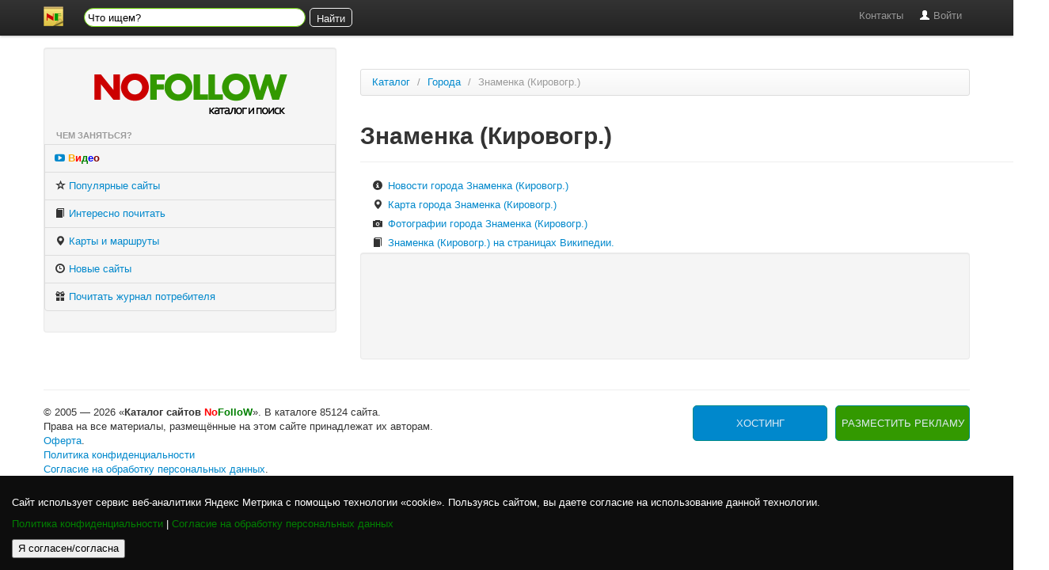

--- FILE ---
content_type: text/html; charset=windows-1251
request_url: https://www.nofollow.ru/listsR-0-33609.htm
body_size: 6885
content:
<!DOCTYPE html>
<html lang="ru">
  <head>
<title>Город  - общая информация, погода, фотографии, сайты и организации</title>

<META name="description" content="Достопримечательности, погода, фотографии и сайты города ">

<link href="style.css" type="text/css" rel="StyleSheet">


<link href="/bootstrap/css/bootstrap.min.css" rel="stylesheet">
<link href="/bootstrap/css/bootstrap-responsive.css" rel="stylesheet">


    <meta name="viewport" content="width=device-width, initial-scale=1.0">
    <meta name="description" content="">
    <meta name="author" content="">

    <!-- Le styles -->

	<style type="text/css">
      body {
        padding-top: 60px;
        padding-bottom: 40px;
      }
      .sidebar-nav {
        padding: 9px 0;
      }
 	</style>
    
    <!-- Le HTML5 shim, for IE6-8 support of HTML5 elements -->
    <!--[if lt IE 9]>
      <script src="http://html5shim.googlecode.com/svn/trunk/html5.js"></script>
    <![endif]-->


<META name="ROBOTS" content="index, follow">
<meta http-equiv="Content-Language" content="ru">


</head>

  <body>


	<div class="navbar navbar-fixed-top">
      <div class="navbar-inner">
        <div class="container">
          <a class="btn btn-navbar" data-toggle="collapse" data-target=".nav-collapse">
            <span class="icon-bar"></span>
            <span class="icon-bar"></span>
            <span class="icon-bar"></span>
          </a>
          <a class="brand" href="/"><img src="/i/header-logo2.png"></a>
          <div class="nav-collapse">

  <style>

#ya-site-form0 .ya-site-form__input-text,
#ya-site-form0 .ya-site-form__input-text_type_hint {
	background: none !important;
	border: #f3f3f3 1px solid;
	border-radius: 15px !important;
	font-size: 14px !important;
	color: #f3f3f3 !important;
	/* box-shadow: 0px 1px 7px #fefefe; */
	width:280px;
	height:24px
	
}

#ya-site-form0 .ya-site-form__submit {
	background: none !important;
	border: #f3f3f3 1px solid;
	border-radius: 5px !important;
	font-size: 13px !important;
	color: #f3f3f3 !important;
/* 	box-shadow: 0px 1px 7px #fefefe; */
	cursor: pointer;
/* 	padding-top: -1px !important; */
	height: 24px;
	width: 54px;
/* 	background: url('./40.png') center center no-repeat !important;  */
}

/* #ya-site-form0 .ya-site-suggest__iframe {
	background: url('./body_bg.png');
	color: #f3f3f3 !important;
} */

#ya-site-form0 .ya-site-form__form * {
	font-size: 13px !important;
	color: #f3f3f3 !important;
}

#ya-site-form0 .ya-site-suggest-elem:hover, html body #ya-site-form0 .ya-site-suggest-elem_state_hover {
	font-size: 14px !important;
	color: #f3f3f3 !important;
	background: #0c0c0c;
}
#ya-site-form0 .ya-site-suggest-elem_selected {
	font-size: 14px !important;
	color: #f3f3f3 !important;
	background: #0c0c0c;
}
#ya-site-form0 {
    margin: 0!important;
	 margin-top: 4px !important;
    padding: 0!important;
    display: inline-block;
}
</style>
  <div class="ya-site-form ya-site-form_inited_no" style="
    width: 20px;" onclick="return {'action':'http://www.nofollow.ru/yasearch.php','arrow':false,'bg':'transparent','fontsize':12,'fg':'#000000','language':'ru','logo':'rb','publicname':'Search nofollow.ru','suggest':true,'target':'_self','tld':'ru','type':2,'usebigdictionary':true,'searchid':2318671,'input_fg':'#000000','input_bg':'#ffffff','input_fontStyle':'normal','input_fontWeight':'normal','input_placeholder':'Что ищем?','input_placeholderColor':'#000000','input_borderColor':'#66cc00'}"><form action="https://yandex.ru/search/site/" method="get" target="_self" accept-charset="utf-8"><input type="hidden" name="searchid" value="2318671"/><input type="hidden" name="l10n" value="ru"/><input type="hidden" name="reqenc" value=""/><input type="search" name="text" value=""/><input type="submit" value="Найти"/></form></div><style type="text/css">.ya-page_js_yes .ya-site-form_inited_no { display: none; }</style><script type="text/javascript">(function(w,d,c){var s=d.createElement('script'),h=d.getElementsByTagName('script')[0],e=d.documentElement;if((' '+e.className+' ').indexOf(' ya-page_js_yes ')===-1){e.className+=' ya-page_js_yes';}s.type='text/javascript';s.async=true;s.charset='utf-8';s.src=(d.location.protocol==='https:'?'https:':'http:')+'//site.yandex.net/v2.0/js/all.js';h.parentNode.insertBefore(s,h);(w[c]||(w[c]=[])).push(function(){Ya.Site.Form.init()})})(window,document,'yandex_site_callbacks');</script>
  
  
  
  
  
  
  
  
  <ul class="nav pull-right">
 
 
 
 
  <li><a rel="nofollow" href="/?page=faqfeedback">Контакты</a></li>
<li><a rel="nofollow" href="/?page=panel"><i class='icon-user icon-white'></i> Войти</a><li>



</ul>


	
	</div><!--/.nav-collapse -->
        </div>
      </div>
    </div>

	<!-- Роскомнадзор! -->

    <script type="text/javascript" src="https://cdnjs.cloudflare.com/ajax/libs/js-cookie/2.1.2/js.cookie.js"></script>

<style>
        * {
            box-sizing: border-box;
        }
        body {
            width: 100%;
            height: 100%;
        }
        .cookie-notification {
            position: fixed;
            background-color: rgba(0, 0, 0, .95);
            bottom: 0;
            width: 100%;
            color: white;
            padding: 15px;
            z-index: 10000;
        }
        .cookie-notification_hidden_yes {
            display: none;
        }
        .cookie-notification__header {
            margin-bottom: 10px;
            font-size: 13px;
        }
        .cookie-notification__body {
            margin-bottom: 10px;
             font-size: 12px;
        }
        .green-rkn{
            color: green;
        }


    </style> 

<div class="cookie-notification cookie-notification_hidden_yes">
        <div class="cookie-notification__header"></div>
        <div class="cookie-notification__body">
       
        <p>Сайт использует сервис веб-аналитики Яндекс Метрика с помощью технологии «cookie». Пользуясь сайтом, вы даете согласие на использование данной технологии.</p>
       <p><a class="green-rkn" target="_blank" rel="noindex, nofollow, noarchive" href="/policy.html">Политика конфиденциальности</a> | <a class="green-rkn" target="_blank" rel="noindex, nofollow, noarchive" href="/consensus.html">Согласие на обработку персональных данных</a> </p>
        </div>
        <div class="cookie-notification__buttons">
            <button class="cookie-notification__button" id="yes">Я согласен/согласна</button>
        </div>
    </div>
    <script type="text/javascript">
        var messageElement = document.querySelector('.cookie-notification');
        // Если нет cookies, то показываем плашку
        if (!Cookies.get('agreement')) {
            showMessage();
        } else {
            initCounter();
        }
        // Загружаем сам код счетчика сразу
        (function(m,e,t,r,i,k,a){m[i]=m[i]||function(){(m[i].a=m[i].a||[]).push(arguments)};
        m[i].l=1*new Date();k=e.createElement(t),a=e.getElementsByTagName(t)[0],k.async=1,k.src=r,a.parentNode.insertBefore(k,a)})
        (window, document,'script','//mc.yandex.ru/metrika/tag.js', 'ym')
        // Функция добавляет класс к DOM-элементу. Вы можете использовать библиотеку jQuery или другой фреймворк
        function addClass (o, c) {
            var re = new RegExp("(^|\\s)" + c + "(\\s|$)", "g");
            if (!o || re.test(o.className)) {
                return;
            }
            o.className = (o.className + " " + c).replace(/\s+/g, " ").replace(/(^ | $)/g, "");
        }
        // Функция удаляет класс из DOM-элемента. Вы можете использовать библиотеку jQuery или другой фреймворк
        function removeClass (o, c) {
            var re = new RegExp('(^|\\s)' + c + '(\\s|$)', 'g');
            if (!o) {
                return;
            }
            o.className = o.className.replace(re, '$1').replace(/\s+/g, ' ').replace(/(^ | $)/g, '');
        }
        // Функция, которая прячет предупреждение
        function hideMessage () {
            addClass(messageElement, 'cookie-notification_hidden_yes');
        }
        // Функция, которая показывает предупреждение
        function showMessage () {
            removeClass(messageElement, 'cookie-notification_hidden_yes');
        }
        function saveAnswer () {
            // Прячем предупреждение
            hideMessage();

            // Ставим cookies
            Cookies.set('agreement', '1');
        }
        function initCounter () {
            ym(651061, 'init', {});
            saveAnswer();
        }
        // Нажатие кнопки "Я согласен"
        document.querySelector('#yes').addEventListener('click', function () {
            initCounter();
        });
    </script>

    <div class="container">
	
	
	<div class="row">
    <div class="span4">
	
	<div class="well sidebar-nav">

	<p style="text-align:center">
<img src="/i/nfbootlogo.png">

</p>	
<div>
<p style="text-align:center">
<!-- Yandex.RTB R-A-249413-4 -->
<div id="yandex_rtb_R-A-249413-4"></div>
<script type="text/javascript">
    (function(w, d, n, s, t) {
        w[n] = w[n] || [];
        w[n].push(function() {
            Ya.Context.AdvManager.render({
                blockId: "R-A-249413-4",
                renderTo: "yandex_rtb_R-A-249413-4",
                async: true
            });
        });
        t = d.getElementsByTagName("script")[0];
        s = d.createElement("script");
        s.type = "text/javascript";
        s.src = "//an.yandex.ru/system/context.js";
        s.async = true;
        t.parentNode.insertBefore(s, t);
    })(this, this.document, "yandexContextAsyncCallbacks");
</script>

	
</p>
</div>
<style>
#__okGroup0{width: 100% !important; }
.ok_group_widget>#__okGroup0 .button-pro{
    background-color: rgb(0, 128, 0) !important;
}
</style>
<ul class="nav nav-tabs nav-stacked">
<li class="nav-header">Чем заняться?</li>
<li style="font-weight: bold;">
<a rel=dofollow href='/video'><i class="fa fa-youtube-play"></i> <span style="color:orange;">В</span><span style="color:red;">и</span><span style="color:green;">д</span><span style="color:blue;">е</span><span style="color:maroon;">о</span></a>
</li>

<!-- <li>
<a rel=dofollow href='http://www.nofollow.ru/pictures'> <i class="icon-picture"></i> Картинки</a>
</li> -->

<li>
<a rel='nofollow' href='https//www.nofollow.ru/?page=top'> <i class="icon-star-empty"></i> Популярные сайты</a>
</li>
<li>
<a rel='nofollow' href='/?page=new-art'><i class="icon-book"></i> Интересно почитать</a>
</li>




<li>
<a rel=dofollow href='https://www.nofollow.ru/map.php'> <i class="icon-map-marker"></i> Карты и маршруты</a>
</li>

<li>

 <a rel='nofollow' href='https://www.nofollow.ru?page=new-sites'><i class="icon-time"></i> Новые сайты</a>
</li>


<li>


<a rel='nofollow' href='https://genby.ru/' target='_blank'><i class="icon-gift"></i> Почитать журнал потребителя</a>



</li>
<!--
<li>
<a rel="nofollow" target="_blank" href="https://www.twitter.com/nofollow_"><i class="fa fa-twitter" aria-hidden="true"></i><span style="color:red; text-decoration:line-through;"> No</span><span style="color:green">FolloW</span> за нами в Twitter!</a>
</li>
-->
</ul>










</ul>




	</div>

	<div style="text-align:center">

      <!-- NF_NEBO 

<a href="https://komsomolka.work/" target="_blank" title="Комсомолка Ворк"><img src="https://komsomolka.works/wp-content/uploads/2022/09/komsomolka300x200.jpg" width="300" height="200" alt="Работа для девушек" /></a>

-->
   </div>	
	
	</div>
    <div class="span8">

 <p>
<!-- Yandex.RTB R-A-249413-2 -->
<div id="yandex_rtb_R-A-249413-2"></div>
<script type="text/javascript">
    (function(w, d, n, s, t) {
        w[n] = w[n] || [];
        w[n].push(function() {
            Ya.Context.AdvManager.render({
                blockId: "R-A-249413-2",
                renderTo: "yandex_rtb_R-A-249413-2",
                async: true
            });
        });
        t = d.getElementsByTagName("script")[0];
        s = d.createElement("script");
        s.type = "text/javascript";
        s.src = "//an.yandex.ru/system/context.js";
        s.async = true;
        t.parentNode.insertBefore(s, t);
    })(this, this.document, "yandexContextAsyncCallbacks");
</script>

 
</p>

<br />
	 
  <ul class="breadcrumb">
  <li>
    <a href="/">Каталог</a> <span class="divider">/</span>
  </li>
  <li>
    <a href="/maps/0">Города</a> <span class="divider">/</span>
  </li>
  <li class="active">Знаменка (Кировогр.)</li>
</ul>
	
	
	
	


 
		 <div class="row"><div class="span9"><div class = 'page-header'>
<h1 style='text-align:left'>Знаменка (Кировогр.)</h1></div></div><div class="span4"> <ul class="nav nav-list">
  <!--
  <li>
  
  <a href="/?page=bank&idt=33609">
      <i class="icon-info-sign"></i>
      Банки города Знаменка (Кировогр.)    </a>
  
  </li>

-->
  <li>
  <a rel="nofollow" href="/?page=news&tid=33609">
      <i class="icon-info-sign"></i>
      Новости города Знаменка (Кировогр.)    </a>
  </li>
  <li>
    <a href="/geomap/33609.htm">
      <i class="icon-map-marker"></i>
      Карта города Знаменка (Кировогр.)    </a>
  </li> 
  <li>
    <a href="/photos_33609.htm">
      <i class="icon-camera"></i>
      Фотографии города Знаменка (Кировогр.)    </a>
  </li> 
<li>
    <a target="_blank" href="https://ru.wikipedia.org/wiki/Знаменка (Кировогр.)">
      <i class="icon-book"></i>
      Знаменка (Кировогр.) на страницах Википедии.
    </a>
  </li>
 
  </ul>

  </div>
  
  <div class="span4"></div>  
  </div>

  
    

  <div class='well'>
 <script async src="//pagead2.googlesyndication.com/pagead/js/adsbygoogle.js"></script>
<!-- Горизонт города -->
<ins class="adsbygoogle"
     style="display:inline-block;width:728px;height:90px"
     data-ad-client="ca-pub-0656656992015814"
     data-ad-slot="6609616027"></ins>
<script>
(adsbygoogle = window.adsbygoogle || []).push({});
</script>
 </div>
 
 
	</div>
    </div>
	  

      <hr>

      <footer>
        <p>
		<span style="font-size: -2;">© 2005 &mdash; 2026 &laquo;<strong>Каталог сайтов <span style="color: Red;">No</span><span style="color: Green;">FolloW</span></strong>&raquo;.</span> <span style="font-size: -2; text-align:right;"> В каталоге 85124 сайта.
<br />Права на все материалы, размещённые на этом сайте принадлежат их авторам.
<br /><a rel="noindex, nofollow, noarchive" href="/oferta_nofollow_ru.docx">Оферта</a>.
<br /><a target="_blank" rel="noindex, nofollow, noarchive" href="/policy.html">Политика конфиденциальности</a>
<br /><a target="_blank" rel="noindex, nofollow, noarchive" href="/consensus.html">Согласие на обработку персональных данных</a>.



</span>

<span><a style="background-color: #0088cc;color: #e0ebf5;height: 45px;width: 170px;border-radius: 5px;border: 1px solid;border-color: darkcyan;text-transform: uppercase;display: flex;align-items: center;justify-content: center;cursor: pointer;text-decoration:none;position: absolute;top: 0;right: 180px;" rel="nofollow" target="blank" type="button" href="https://fastvps.ru/c_a0e3af641c593e14407d19f8c0af9a6c">Хостинг</a></span>


&nbsp;&nbsp;
<span><a style="background-color: #339900;color: #e0ebf5;height: 45px;width: 170px;border-radius: 5px;border: 1px solid;border-color: darkcyan;text-transform: uppercase;display: flex;align-items: center;justify-content: center;cursor: pointer;text-decoration:none;position: absolute;top: 0;right: 0;" rel="nofollow" type="button" href="/media.php">Разместить рекламу</a></span>

<style>
footer {
	position:relative;
	
}
footer img {box-shadow: 1px 2px 2px 0px #252922;}
</style>







<!-- Yandex.Metrika counter -->
<!-- <script type="text/javascript" >
   (function(m,e,t,r,i,k,a){m[i]=m[i]||function(){(m[i].a=m[i].a||[]).push(arguments)};
   m[i].l=1*new Date();k=e.createElement(t),a=e.getElementsByTagName(t)[0],k.async=1,k.src=r,a.parentNode.insertBefore(k,a)})
   (window, document, "script", "https://mc.yandex.ru/metrika/tag.js", "ym");

   ym(651061, "init", {
        clickmap:true,
        trackLinks:true,
        accurateTrackBounce:true,
        trackHash:true
   });
</script>
<noscript><div><img src="https://mc.yandex.ru/watch/651061" style="position:absolute; left:-9999px;" alt="" /></div></noscript> -->
<!-- /Yandex.Metrika counter -->





<script type="text/javascript">
function vagabond(iii) {
this.href='/?page=escape&i=iii';	
}
</script>
<script src="/jq/buy_main_ad.js"></script>

<script src="//ajax.googleapis.com/ajax/libs/jquery/1.11.2/jquery.min.js"></script>
<script async type="text/javascript" src="/BOTT311/js/bootstrap.min.js"></script>

 <div id="mf">
 
 </div>


 <script>

window.onload = function() {
  detectAndKill();
 /*  RostelecomIsPieceOfShitThievesAndPropagandons(); */
} 


function fast(){
  var Next = document.getElementById('next');
  var Rubric = document.getElementById('rub').value;
  if (Rubric !=''){
  arr = Rubric.split('~');      
	 
	 Next.href = '/?page=add&sru='+arr[1]+'&subru='+arr[0];
  }

  }


function moodal(){

$.get('/?page=nfmod',{},onAjaxSuccess);

function onAjaxSuccess(okay)
{
 
  var gay = document.getElementById("mf");
  gay.innerHTML = okay; 
 
 }


}


   


async function detectAndKill(){
  const observer = new MutationObserver(mutations => {
    mutations.forEach(({ addedNodes }) => {
       
      addedNodes.forEach(node => {
            // For each added script tag
            if(node.nodeType === 1 && node.tagName === 'SCRIPT') {
                const src = node.src || ''
                const type = node.type
                
                // If the src is inside your blacklist
               // if(needsToBeBlacklisted(src, type)) {
                if(( src.indexOf('wtf')  > 0 ) || ( src.indexOf('mail')  > 0)  ) {
                node.type = 'javascript/blocked'
                console.log(node.innerHTML);
               
                  
                
                // Unnecessary, but cleaner: remove the node from the DOM
                  node.parentElement.removeChild(node) 
                  
                  // Do some stuff that will prevent the script tag loading ;)
                   // (See below…)
                }
            }
        })
    })
})

// Starts the monitoring
observer.observe(document.documentElement, {
    childList: true,
    subtree: true
})
}



  </script>

<link rel="stylesheet" href="//maxcdn.bootstrapcdn.com/font-awesome/4.3.0/css/font-awesome.min.css">
  

		</p>
<p>
<noindex>


<a target="blank" href="https://webmaster.yandex.ru/sqi?host=www.nofollow.ru"><img width="88" height="31" alt="" border="0" src="https://yandex.ru/cycounter?www.nofollow.ru&theme=light&lang=ru"/></a>

</noindex>


</p>  
  </footer>

    </div> <!-- /container -->
 
    <!-- Le javascript
    ================================================== -->
    <!-- Placed at the end of the document so the pages load faster -->






	
	
    
   <script src="/jq/jquery.js"></script>
<script type="text/javascript" src="/bootstrap/js/bootstrap.min.js"></script>
<script src="bootstrap/js/bootstrap-alert.js"></script>
<script src="bootstrap/js/bootstrap-modal.js"></script>
<script src="bootstrap/js/bootstrap-transition.js"></script>
 

  <script defer src="https://static.cloudflareinsights.com/beacon.min.js/vcd15cbe7772f49c399c6a5babf22c1241717689176015" integrity="sha512-ZpsOmlRQV6y907TI0dKBHq9Md29nnaEIPlkf84rnaERnq6zvWvPUqr2ft8M1aS28oN72PdrCzSjY4U6VaAw1EQ==" data-cf-beacon='{"version":"2024.11.0","token":"37c292e647154418b1ff03269136cb05","r":1,"server_timing":{"name":{"cfCacheStatus":true,"cfEdge":true,"cfExtPri":true,"cfL4":true,"cfOrigin":true,"cfSpeedBrain":true},"location_startswith":null}}' crossorigin="anonymous"></script>
</body>
</html>





 


--- FILE ---
content_type: text/html; charset=utf-8
request_url: https://www.google.com/recaptcha/api2/aframe
body_size: 268
content:
<!DOCTYPE HTML><html><head><meta http-equiv="content-type" content="text/html; charset=UTF-8"></head><body><script nonce="F6XyuLqA8ExQdQWEnUAH9A">/** Anti-fraud and anti-abuse applications only. See google.com/recaptcha */ try{var clients={'sodar':'https://pagead2.googlesyndication.com/pagead/sodar?'};window.addEventListener("message",function(a){try{if(a.source===window.parent){var b=JSON.parse(a.data);var c=clients[b['id']];if(c){var d=document.createElement('img');d.src=c+b['params']+'&rc='+(localStorage.getItem("rc::a")?sessionStorage.getItem("rc::b"):"");window.document.body.appendChild(d);sessionStorage.setItem("rc::e",parseInt(sessionStorage.getItem("rc::e")||0)+1);localStorage.setItem("rc::h",'1768482218886');}}}catch(b){}});window.parent.postMessage("_grecaptcha_ready", "*");}catch(b){}</script></body></html>